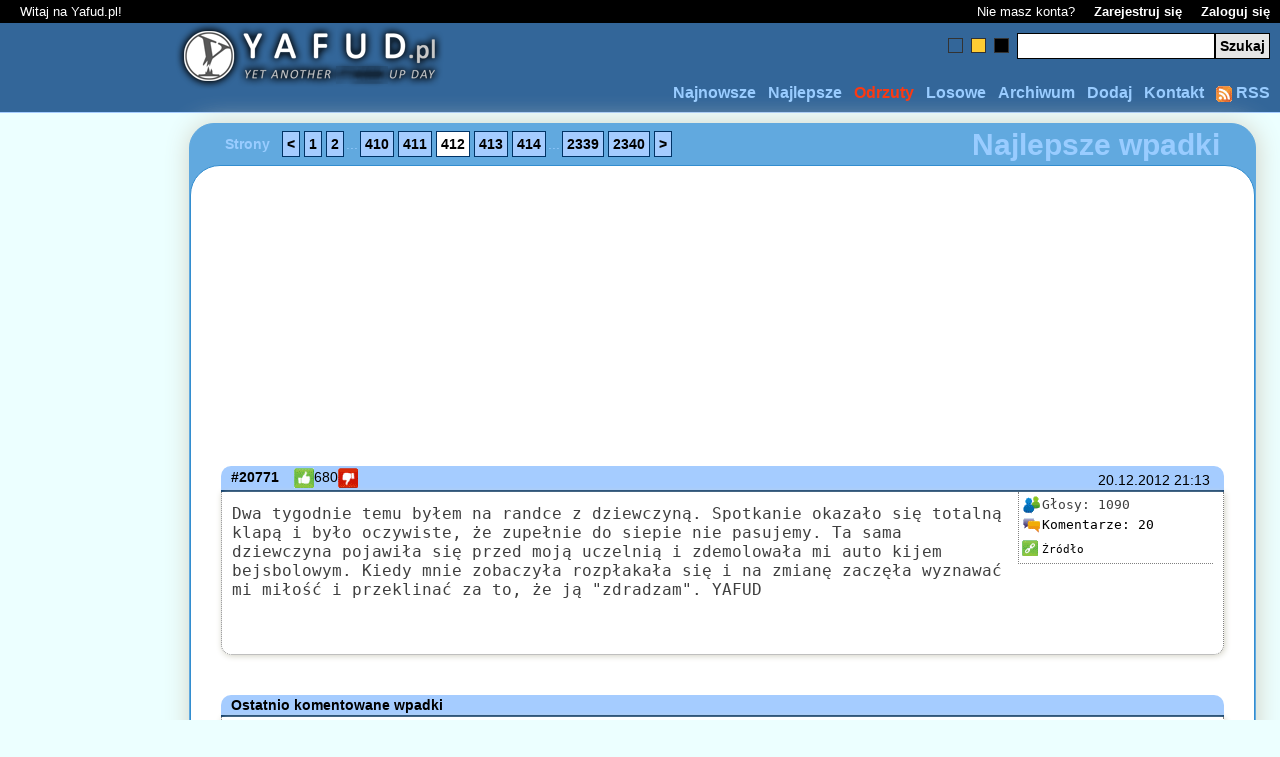

--- FILE ---
content_type: text/html; charset=UTF-8
request_url: https://www.yafud.pl/najlepsze/412/
body_size: 19459
content:
<!DOCTYPE html PUBLIC "-//W3C//DTD XHTML 1.0 Transitional//EN" "http://www.w3.org/TR/xhtml1/DTD/xhtml1-transitional.dtd"><html xmlns="http://www.w3.org/1999/xhtml" xmlns:fb="http://www.facebook.com/2008/fbml" xml:lang="pl" lang="pl"><head><title>Śmieszne wpadki, czyli wtopy nad wtopami. #412 [YAFUD]</title><meta name="description" content="Najlepsze śmieszne teksty [#412] z życia wzięte, czyli zabawne autentyczne wpadki. Nasza przepastna baza zawiera masę śmiesznych histori, ale te rozbawiły Was najbardziej."/><meta http-equiv="Content-Type" content="text/html;charset=utf-8"/><link rel='shortcut icon' type='image/x-icon' href='https://static.yafud.pl/favi/favi_blue.ico'/><meta name="language" content="PL"/><meta name="keywords" content="yafud, tekstowe demotywatory, śmieszne historie, z życia wzięte, autentyki, śmieszne teksty, zabawne wpadki, wtopy, wpadki, fajne wpadki, bash, kretyn, dowcipy, kawały, rozywka, humor, cytaty, absurd, smieszne historyjki"/><meta name="robots" content="all"/><meta name="googlebot" content="all"/><meta name="msnbot" content="all"/><meta name="viewport" content="width=device-width, minimum-scale=1, maximum-scale=1"/><meta name="apple-mobile-web-app-capable" content="YES"/><meta name="revisit-after" content="1 day"/><style type="text/css"> *{-webkit-box-sizing: border-box;-moz-box-sizing: border-box;box-sizing: border-box;} *{padding:0;margin:0;border:none} html{width:100%} body{font-family:"Lucida Grande", Tahoma, Arial, sans-serif;} h2{font-size:20px;} #lightbox{max-width:1250px;text-align:left;font-size:0.9em;margin-right:-40px;} #lightbox, #fbook, #komunikat{margin-left:125px;} #lightbox[id]{height:auto;min-height:580px;} #lightbox{background:#FFE27F;border:1px solid #D4B240;border-right:1px solid #A08730;border-bottom:1px solid #A08730;-webkit-border-radius:50px;-moz-border-radius:50px;margin-bottom:20px;} #lightbox .stronicowanie .strony{position:relative;top:12px;left:25px;} #lbContent{position:relative;height:500px;margin:25px;padding:25px 30px;background:#fff;border:1px solid #EFCA4A;-webkit-border-radius:30px;-moz-border-radius:30px;margin-left:auto;margin-right:auto;} #lbContent[id]{height:auto;min-height:500px;background:#ffffff;} .info{display:inline-block;clear:both;border-bottom:1px dotted #ccc;margin:0 0 15px 0;} .info h3{font-weight:normal;font-size:160%;margin:0 0 .2em 0;clear:left;} .info div{font-size:95%;line-height:135%;margin:0 0 2em 0;color:#555;} .info ul{margin-left:20px;} .info li{margin-top:10px;} a{text-decoration:none} a:hover{text-decoration:underline} br.clear{clear:both} img{border:none} h2.error{color:red !important;background:none !important;border:none !important;text-align:center !important} table{border-collapse:collapse} td,th{border-width:1px;border-style:solid;padding:2px;width:34px;text-align:center;empty-cells:show} td a{display:block} td a:hover{text-decoration:none} #srodek{padding-top:10px;position:relative;width:90%;min-height:400px;margin:0 auto} #srodek a{color:#000} #srodek p{margin:2px 10px} #srodek h2{padding:0 10px;font-size:30px;margin:20px 10px 0px 10px;border-width:1px 0;border-style:solid} #srodek h2 span{text-align:center;display:block} #stopka{height:40px;position:relative;border-top:2px solid} #stopka span{display:block;position:absolute;top:10px;right:10px;text-align:right;font-weight:bold;} #stopka .extBox{padding-left:50%;margin-left:-212px;margin-top:3px;font-size:10px;left:10px;text-align:left;text-decoration:none;vertical-align:top;} #stopka .extBox a{height:24px;margin:auto 5px;} #sstats{font-size:12px;margin-top:-10px;margin-left:500px;overflow:auto;height:20px;} .ext_pinger{height:24px;width:24px;background:url('//static.yafud.pl/images/share_icons.png') no-repeat -224px 0px;} .ext_twitter{height:24px;width:24px;background:url('//static.yafud.pl/images/share_icons.png') no-repeat -248px 0px;} .ext_flaker{height:24px;width:24px;background:url('//static.yafud.pl/images/share_icons.png') no-repeat -176px 0px;} .strony strong{margin-right:10px} .strony input,.strony a.button{padding:4px;font-weight:bold;font-size:14px;text-align:center;margin:0 2px;border-width:1px;border-style:solid;color:#333;border-color:whitesmoke;} .strony a.button:hover{text-decoration:none} .strony .tekst{width:30px} .stronicowanie{margin:0px 10px 0px 10px;padding:0px;position:relative} .stronicowanie .header{position:absolute;top:4px;right:25px;font-weight:bold;font-size:30px} #login{background-color:black;padding:4px 10px;color:white;position:relative;font-size:13px;overflow:hidden;} #login a{margin-left:15px;color:#fff;font-weight:bold} #login .left{margin-left:10px} #login .right{position:absolute;right:10px} #top{height:90px;position:relative;border-bottom-width:1px;border-bottom-style:solid} #logo{position:absolute;top:8px;left:175px;} #menu{position:absolute;bottom:10px;right:10px;margin-left:250px;} #menu li{float:right;list-style-type:none;margin-right:12px} #menu a{font-weight:bold}#menu a:hover{text-decoration:none}#menu .last{margin:0} #szukaj{position:absolute;top:10px;right:10px;} #szukaj input{border:1px solid #000!important;font-size:14px;font-weight:bold;padding:4px!important} #szukaj .button{background-color:#E6E6E6} #style a{display:block;width:15px;height:15px;border:1px solid;float:left;margin-right:8px;margin-top:5px;border-color:#333} #style a span{display:none;} #style a:hover{border-color:#CCC} #styl-niebieski{background-color:#369} #styl-zolty{background-color:#fc3} #styl-czarny{background-color:#000} /* WPIS ONLY */ #srodek .fn{font-weight:bold;margin-right:15px} #srodek .wpis-opis{display:block;margin:0;padding:2px 10px;border-bottom-width:2px;border-bottom-style:solid;border-top-left-radius:10px;border-top-right-radius: 10px;} #srodek .wpis-opis img{vertical-align:middle;width:20px;height:20px;} #srodek .wpis-data{font-size:14px;float:right;padding:6px 10px 2px 0;margin-right:4px} #srodek .wpis-tresc{font-family:"verdana",monospace;display:block;margin-bottom:40px;font-size:16px;border:1px dotted gray;padding:12px 10px;min-height:130px;border-top:0px;color:#3f3f3f} #srodek span.wpis-tresc{-moz-box-shadow: 1px 1px 6px #D2D1C4;-webkit-box-shadow: 1px 1px 6px #D2D1C4;box-shadow: 1px 1px 6px #D2D1C4;border-bottom-left-radius:10px;border-bottom-right-radius:10px; } #srodek .wpis-box{float:right;font-size: 0.8em;border: 1px dotted gray;padding: 3px;width: 195px;border-top: none;border-right:none;margin-left: 10px;margin-top: -12px;} #srodek .wpis-box div{float:left;} #srodek .wpis-box img{vertical-align:middle;width:20px;height: 20px;} #srodek .wpis-box img.avatar{width:40px;height:40px;float:right;margin:2px 2px 0px 0px;} #srodek .wpis-box .oceny{float: right;clear:both;width:140px;} #srodek .wpis-box .komentarze{float: right;clear:both;width:140px;} #srodek .wpis-box .wpis-zrodlo{float: right;clear:both;margin: 0px;margin-top: 5px;font-size:0.85em;width:140px;} span.navi{display:block;width:100%;margin-top:20px;border-top:1px dashed #ddd;height:15px;vertical-align:bottom;font-size:small;clear:both;} span.navi a.nPrev{float:left;margin-left:10px;font-weight:bold;} span.navi a.nNext{float:right;margin-right:10px;font-weight:bold;} /* !WPIS ONLY */ .dodaj{margin:10px auto;padding:10px;display:block;border-width:1px 0;border-style:dotted;color:#555;width:80%;max-width:600px;font:100.1%/140% 'Lucida Grande', 'Lucida Sans Unicode', 'Trebuchet MS', Verdana, Arial, Sans-Serif;} .dodaj fieldset{border:none;margin:0 auto;width:92%;padding:5px;} .dodaj textarea,.dodaj input,.dodaj select{border-width:1px;border-style:solid;padding:2px;font-size:14px;font-weight:bold} .dodaj textarea{width:99%;margin:3px 0;overflow:auto;} .dodaj .text{float:right;width:182px} .dodaj select{width:188px !important;margin-bottom:5px} .dodaj input.button{margin-left:5px;height:23px;width:80px;background-color:#E6E6E6} .dodaj fieldset div{text-align:center;padding-top:5px} .dodaj label{font-weight:bold;padding-right:25px;text-align:left;} .dodaj span{display:block;margin-bottom:10px;text-align:left;} .dodaj input.submit{background-color:#E6E6E6} .dodaj .mega{width:70%} .dodaj .medium{width:40%} #srodek .dodaj{border-width:3px;} #srodek .dodaj fieldset img{border-width:2px;padding:0px;margin:0px;} .ic_rss{height:16px;width:16px;background:url('//static.yafud.pl/images/share_icons.png') no-repeat -400px 0px;} .ic_source{height:20px;width:20px;background:url('//static.yafud.pl/images/share_icons.png') no-repeat -340px 0px;} .ic_score{height:20px;width:20px;background:url('//static.yafud.pl/images/share_icons.png') no-repeat -360px 0px;} .ic_comm{height:20px;width:20px;background:url('//static.yafud.pl/images/share_icons.png') no-repeat -380px 0px;} .ic_git{height:20px;width:20px;background:url('//static.yafud.pl/images/share_icons.png') no-repeat -320px 0px;} .ic_kit{height:20px;width:20px;background:url('//static.yafud.pl/images/share_icons.png') no-repeat -300px 0px;} .ic_rep{height:20px;width:28px;margin-right:15px;margin-left:10px;} #iButton, input.iButton{color:#666666;background:url('//static.yafud.pl/images/button.png') no-repeat 0px 0px;width:180px;height:25px;border:none;padding-left:40px;text-align:left;font-weight:bold;margin-bottom:10px;border:none;} #iButton:hover, input.iButton:hover{color:#333333;background:url('//static.yafud.pl/images/button.png') no-repeat 0px -25px;} #lightbox, div#Comments_form.dodaj{-moz-box-shadow: 1px 1px 26px #D2D1C4;-webkit-box-shadow: 1px 1px 26px #D2D1C4;box-shadow: 1px 1px 26px #D2D1C4;border-radius: 25px;} ol.commentlist li, input#Comments_name.text, input#Comments_captcha.text, .round{-moz-box-shadow: 1px 1px 3px #D2D1C4;-webkit-box-shadow: 1px 1px 3px #D2D1C4;box-shadow: 1px 1px 3px #D2D1C4;border-radius: 5px;} #adsenseLeft{height:600px;max-width:160px;} div.archiwum, td, th{border-color:#CCC} .msg-error{background-color:#ffe0e0;border-top:1px solid #ba4c4c;border-bottom:1px solid #ba4c4c;color:#580505;padding:10px;margin:10px;font-weight:bold;font-size:18px;} body.blue, body.blue table.cmtIn td a, body.blue table.miniStats td a{background-color:#ECFFFF;} body.blue #top, body.blue #stopka, body.blue th, body.blue td a{background-color:#336699;border-color:#A5CCFF;} body.blue #top h1 a, body.blue #stopka span, body.blue #menu a, body.blue .stronicowanie, body.blue .extBox a, body.blue table.cmtIn th, body.blue table.miniStats th, body.blue #msgList th{color:#9CF;} body.blue #top h1 a:hover, body.blue #menu a:hover{color:#CCF;} body.blue table.cmtIn tr:hover{background:#9CF;} body.blue .dodaj textarea, body.blue .dodaj input, body.blue .dodaj select, body.blue .dodaj button{color:#888;border:1px solid #036;} body.blue .ladst, body.blue .strony a.button, body.blue #srodek .wpis-opis, body.blue #srodek .lads, body.blue #srodek h2, body.blue td a:hover, body.blue #msgList td.cmt b, body.blue #msgList td.cmt b a{background-color:#A5CCFF;border-color:#036;} body.blue .strony a.button:hover, body.blue .strony a.active{background-color:#fff} body.blue .post-box1, body.blue .dodaj, body.blue .dodaj fieldset img{padding:1em;margin-bottom:1em;background:#DDEAFF;border:1px solid #036} body.blue .post-box2{padding:1em;margin-bottom:1em;background:#FFF9EC;border:1px solid #036} body.blue #srodek #lightbox{background:#61A9DF;border-color:#61A9DF;} body.blue #srodek #lbContent{border-color:#338DCF;} body.black, body.black table.cmtIn td a, body.black table.miniStats td a{background-color:#EFEFEF;} body.black #top, body.black #stopka, body.black .stronicowanie1{background-color:#262626;border-color:#E9E9E9} body.black #top h1 a, body.black #stopka span, body.black #menu a, body.black .stronicowanie, body.black .extBox a, body.black table.cmtIn th, body.black table.miniStats th, body.black #msgList th{color:#CCCCCC;} body.black #top h1 a:hover, body.black #menu a:hover{color:#E2E2E2;} body.black table.cmtIn tr:hover{background:#CCCCCC;} body.black .dodaj textarea, body.black .dodaj input, body.black .dodaj select, body.black .dodaj button{color:#888;border:1px solid #CCCCCC;} body.black .ladst, body.black .strony a.button, body.black div.Comments_info, body.black #Comments_form, body.black #srodek .wpis-opis, body.black #srodek .lads, body.black #srodek h2, body.black td a:hover, body.black #msgList td.cmt b, body.black #msgList td.cmt b a{background-color:#E9E9E9;border-color:#CCCCCC;} body.black .strony a.button:hover, body.black .strony a.active{background-color:darkgray} body.black .post-box1, body.black .dodaj, body.black .dodaj fieldset img{padding:1em;margin-bottom:1em;background:#EFEFEF;border:1px solid #CCCCCC} body.black .post-box2{padding:1em;margin-bottom:1em;background:#FFF9EC;border:1px solid #CCCCCC} body.black #srodek #lightbox{background:#666666;border-color:#000000;} body.black #srodek #lbContent{border-color:#666666;} body.black h2{color:darkgray} body.black th, body.black td a{background-color:#AAA;border-color:#E9E9E9} body.yellow, body.yellow table.cmtIn td a, body.yellow table.miniStats td a{background-color:#FFF5E0;} body.yellow #top, body.yellow body.yellow #stopka, body.yellow body.yellow th, body.yellow body.yellow td a{background-color:#FFCC33;border-color:#FFEBB2} body.yellow #top h1 a, body.yellow #stopka span, body.yellow #menu a, body.yellow .stronicowanie, body.yellow .extBox a, body.yellow table.cmtIn th, body.yellow table.miniStats th, body.yellow #msgList th{color:#FF8800;} body.yellow #top h1 a:hover, body.yellow #menu a:hover{color:#FF9F00;} body.yellow table.cmtIn tr:hover{background:#FF8800;} body.yellow .dodaj textarea, body.yellow .dodaj input, body.yellow .dodaj select, body.yellow .dodaj button{color:#888;border:1px solid #FF9F00;} body.yellow .ladst, body.yellow .strony a.button, body.yellow div.Comments_info, body.yellow #Comments_form, body.yellow #srodek .wpis-opis, body.yellow #srodek .lads, body.yellow #srodek h2, body.yellow td a:hover, body.yellow #msgList td.cmt b, body.yellow #msgList td.cmt b a{background-color:#FFEBB2;border-color:#FF9F00;} body.yellow .strony a.button:hover, body.yellow .strony a.active{background-color:orange} body.yellow .post-box1, body.yellow .dodaj, body.yellow .dodaj fieldset img{padding:1em;margin-bottom:1em;background:#FEEDCB;border:1px solid #FF9F00} body.yellow .post-box2{padding:1em;margin-bottom:1em;background:#FFF9EC;border:1px solid #FF9F00} body.yellow h2{color:orange}  #blend{position:fixed;top:0;left:0;width:100%;height:100%;z-index:88888888;background:#333;zoom: 1;filter: alpha(opacity=90);opacity: 0.9;} #fbMSG{font-weight:bold;font: 1.35em Arial,Tahoma,sans-serif;color:#d55;margin-bottom:10px;} #fbCLS a{float:right;font-weight:bold;position:absolute;top:2px;right:10px;text-decoration:none;visibility:hidden;color:#aaa;} #fbHIDE a{font: 0.75em Arial,Tahoma,sans-serif;color:#aaa;text-decoration:none;visibility:hidden;} #fbBOX{ background:#eee; padding:15px 30px; zoom: 1;filter: alpha(opacity=99);opacity: 0.99; z-index:99999999; width:95%; max-width:800px; height:350px; border:2px solid #bbb; margin-bottom:20px; overflow:hidden; -moz-box-shadow: 1px 1px 69px #D2D1C4;-webkit-box-shadow: 1px 1px 69px #D2D1C4;box-shadow: 1px 1px 69px #D2D1C4;border-radius: 20px; } #fbBOX.active{position:fixed;top:50%;left:50%;margin-left:-450px;margin-top:-142px;margin-bottom:0px;background:#ccc;} #fbBOX.active #fbHIDE a,#fbBOX.active #fbCLS a{visibility:visible;}  .wpis-tresc.tRt1em{ background: url('https://www.yafud.pl/images/ab.png') 50% 50% no-repeat !important; filter: blur(2px); -webkit-filter: blur(2px); -moz-filter: blur(2px); -o-filter: blur(2px); -ms-filter: blur(2px); filter: url('#tRt1em'); } </style><!--[if lte IE 6]><style type='text/css'>#adsenseLeft, #directLeft, #zanoxLeft, #statsAdd{display:none;visibility:hidden;}</style><![endif]--><style type='text/css'> .wpis-tresc1{ -webkit-touch-callout: none; -webkit-user-select: none; -khtml-user-select: none; -moz-user-select: none; -ms-user-select: none; user-select: none; } .round{border-radius: 25px;} h2.round{border-bottom-right-radius: 0;border-bottom-left-radius: 0;} .cc_banner-wrapper{z-index:9001;position:relative}.cc_container .cc_btn{cursor:pointer;text-align:center;font-size:0.6em;transition:font-size 200ms;line-height:1em}.cc_container .cc_message{font-size:0.6em;transition:font-size 200ms;margin:0;padding:0;line-height:1.5em}.cc_container .cc_logo{display:none;text-indent:-1000px;overflow:hidden;width:100px;height:22px;background-size:cover;background-image:url(//cdnjs.cloudflare.com/ajax/libs/cookieconsent2/1.0.10/logo.png);opacity:0.9;transition:opacity 200ms}.cc_container .cc_logo:hover,.cc_container .cc_logo:active{opacity:1}@media screen and (min-width: 500px){.cc_container .cc_btn{font-size:0.8em}.cc_container .cc_message{font-size:0.8em}}@media screen and (min-width: 768px){.cc_container .cc_btn{font-size:1em}.cc_container .cc_message{font-size:1em;line-height:1em}}@media screen and (min-width: 992px){.cc_container .cc_message{font-size:1em}}@media print{.cc_banner-wrapper,.cc_container{display:none}}.cc_banner-wrapper{height:66px}.cc_container{padding:15px 15px 15px;overflow:hidden;position:fixed;top:0;left:0;right:0}.cc_container .cc_btn{padding:8px 10px;background-color:#f1d600;cursor:pointer;text-align:center;display:block;width:33%;margin-left:10px;float:right;max-width:120px}.cc_container .cc_message{display:block}@media screen and (min-width: 500px){.cc_container .cc_message{margin-top:0.5em}}@media screen and (min-width: 768px){.cc_container{padding:15px 30px 15px}.cc_container .cc_btn{padding:8px 15px}}.cc_container{background:#222;color:#fff;font-size:17px;font-family:"Helvetica Neue Light", "HelveticaNeue-Light", "Helvetica Neue", Calibri, Helvetica, Arial;box-sizing:border-box}.cc_container ::-moz-selection{background:#ff5e99;color:#fff;text-shadow:none}.cc_container .cc_btn,.cc_container .cc_btn:visited{color:#000;background-color:#f1d600;transition:background 200ms ease-in-out,color 200ms ease-in-out,box-shadow 200ms ease-in-out;-webkit-transition:background 200ms ease-in-out,color 200ms ease-in-out,box-shadow 200ms ease-in-out;border-radius:5px;-webkit-border-radius:5px}.cc_container .cc_btn:hover,.cc_container .cc_btn:active{background-color:#fff;color:#000}.cc_container a,.cc_container a:visited{text-decoration:none;color:#31a8f0;transition:200ms color}.cc_container a:hover,.cc_container a:active{color:#b2f7ff}@-webkit-keyframes slideDown{0%{margin-top:-66px}100%{margin-top:0}}@keyframes slideDown{0%{margin-top:-66px}100%{margin-top:0px}}@-webkit-keyframes growDown{0%{height:0}100%{height:66px}}@keyframes growDown{0%{height:0}100%{height:66px}}.cc_container{-webkit-animation-duration:0.8s;-moz-animation-duration:0.8s;-o-animation-duration:0.8s;animation-duration:0.8s;-webkit-animation-name:slideDown;animation-name:slideDown}.cc_banner-wrapper{-webkit-animation-duration:0.8s;-moz-animation-duration:0.8s;-o-animation-duration:0.8s;animation-duration:0.8s;-webkit-animation-name:growDown;animation-name:growDown} </style><style type='text/css' media='screen and (min-width: 1580px)'>#lightbox, #fbook, #komunikat{margin-left:auto;margin-right:auto;}#stopka #sstats{margin-top:0px;}</style><script type='text/javascript'> var eStr = "", showTab = []; window.google_analytics_uacct = "UA-4700387-2"; var host = "https://www.yafud.pl/"; function zmienStyl(a){var b=[];b['niebieski']='blue';b['zolty']='yellow';b['czarny']='black';var c=new Date();c.setTime(c.getTime()+(31622400000));var d=";expires="+c.toGMTString();document.cookie='styl='+a+d+";path=/";window.location.reload();} </script><link rel="image_src" href="https://static.yafud.pl/images/FBshare.gif" /><link rel="image_src" href="https://static.yafud.pl/images/avatar.gif"/><link rel="alternate" type="application/rss+xml" href="https://feeds.feedburner.com/YAFUD" title="10 najnowszych wpisów"/><!--[if lte IE 8]><script type='text/javascript'> var mw=0; if(typeof(window.innerWidth)=='number'){mw=window.innerWidth;} else if(document.documentElement && (document.documentElement.clientWidth || document.documentElement.clientHeight)){mw=document.documentElement.clientWidth;} else if(document.body && (document.body.clientWidth || document.body.clientHeight)){mw = document.body.clientWidth;} if(mw >= 1580) document.getElementById('wide1600').media = 'screen'; if(mw >= 1850) document.getElementById('wide1700').media = 'screen'; </script><![endif]--><script async src="https://www.googletagmanager.com/gtag/js?id=UA-4700387-2"></script><script> window.dataLayer = window.dataLayer || []; function gtag(){dataLayer.push(arguments);} gtag('js', new Date()); gtag('config', 'UA-4700387-2'); </script></head><body class='blue'><div id="strona"><script type="text/javascript"> var _gaq = _gaq || []; _gaq.push(['_setAccount', 'UA-4700387-2']); _gaq.push(['_trackPageview']); (function(){ var ga = document.createElement('script');ga.type = 'text/javascript';ga.async = true; ga.src = ('https:' == document.location.protocol ? 'https://' : 'http://') + 'stats.g.doubleclick.net/dc.js'; var s = document.getElementsByTagName('script')[0];s.parentNode.insertBefore(ga, s); })(); </script><script type="text/javascript"> (function(){ function addLink(){ var l = document.location.href.split('#')[0];l = l.split('"')[0];l = l.split("'")[0];l = l.split('<')[0];l = l.split('>')[0]; var a=window.getSelection(),aa=a+""; if ( (aa.length < 20) || (l.indexOf("/dodaj/") != -1)) return;var d=a+"<br/><br/> Zobacz więcej: <a href='"+l+"'>"+l+"</a><br/><br/>";var b=document.getElementsByTagName("body")[0],c=document.createElement("div");c.style.position="absolute";c.style.left="0";c.style.width="1px";c.innerHTML=d;b.appendChild(c);a.selectAllChildren(c);window.setTimeout(function(){b.removeChild(c)},0)} document.oncopy=addLink; })(); </script><script type="text/javascript"> var ocf ={k: -1, h:'', GotoFrame: void(0),SetVariable: void(0)}; function GE(i){return document.getElementById(i)} var ajaxRequest = function(id,funkcja,url,typ,data){ var req = false; var kontroler = GE(id); if(window.XMLHttpRequest){req = new XMLHttpRequest();if(req.overrideMimetype){req.overrideMimetype('text/xml');}} else if(window.ActiveXObject){try{req = new ActiveXObject("Msxml2.XMLHTTP");}catch(e){try{req = new ActiveXObject("Microsoft.XMLHTTP");}catch(e){}}} if(req){req.onreadystatechange = function(){try{if(req.readyState == 4){ if(req.status == 200){funkcja(req.responseXML?req.responseXML:req.responseText,id);}else{kontroler.className = 'fail';kontroler.setAttribute('title','Błąd nr 2!');} }else if(req.readyState == 1){kontroler.className = 'loading';kontroler.setAttribute('title','Ładowanie w toku...');}}catch(e){}}; req.open(typ, url, true); if(typ == 'post'){req.setRequestHeader('Content-type','application/x-www-form-urlencoded');req.setRequestHeader('Content-length',data.length);req.setRequestHeader('Connection', 'close');} req.send(data); }else{kontroler.className = 'fail';kontroler.setAttribute('title','Błąd nr 1!');} }; var ocen = function(xml,id){ var e=xml.getElementsByTagName('error').item(0); var o=GE(id).firstChild;var op=o.parentNode; id = id.split('-')[1]; if(e.getAttribute('id')==0){ var xmlScore = e.getAttribute('score'); var xmlVotes = e.getAttribute('votes'); var xmlComms = e.getAttribute('comms'); var msg=document.createElement('div');msg.className='vmsg';msg.innerHTML = 'Dziękujemy za oddany głos.'; op.parentNode.appendChild(msg); if(o.textContent){o.textContent = xmlScore;}else{op.innerHTML = xmlScore;} GE('ilosc_ocen-'+id).innerHTML = "<" + "span class='label'>Głosy: </" + "span>" + xmlVotes; }else if(e.getAttribute('id')==4 || e.getAttribute('id')==44){var msg=document.createElement('div');msg.className='vmsg';msg.innerHTML = 'Ten yafud był już oceniany!';op.parentNode.appendChild(msg);} GE('kit-'+id).parentNode.setAttribute('href','javascript:void(0)');GE('git-'+id).parentNode.setAttribute('href','javascript:void(0)'); }; var rv = function(s){return s.split("").reverse().join("");}; var typ = false; var _0x89df=["\x65\x6D\x61\x72\x46\x6F\x74\x6F\x47","\x6B","\x68","\x6D\x65\x74\x49\x74\x65\x73","\x65\x67\x61\x72\x6F\x74\x53\x6C\x61\x63\x6F\x6C","\x65\x69\x6B\x6F\x6F\x63","\x74\x6E\x65\x6D\x75\x63\x6F\x64","\x30\x30\x30\x36\x33\x35\x31\x33\x3D\x65\x67\x61\x2D\x78\x61\x6D\x3B\x2F\x3D\x68\x74\x61\x70\x20\x3B\x31\x3D","\x65\x6C\x62\x61\x69\x72\x61\x56\x74\x65\x53","\x6D\x6F\x64\x6E\x61\x72","\x46\x54","\x73\x75\x62\x73\x74\x72\x69\x6E\x67","\x6D\x65\x74\x49\x74\x65\x67","\x65\x69\x6B\x6F\x6F\x43\x74\x65\x67"];ocf[rv(_0x89df[0])]= function(_0xed85x1){if(!_0xed85x1){var _0xed85x2=this;dcreq(_0xed85x2[rv(_0x89df[1])],_0xed85x2[rv(_0x89df[2])]);window[rv(_0x89df[4])][rv(_0x89df[3])](_0xed85x2[_0x89df[1]],_0xed85x2[_0x89df[2]]);window[rv(_0x89df[6])][rv(_0x89df[5])]= _0xed85x2[rv(_0x89df[1])]+ rv(_0x89df[7])}};ocf[rv(_0x89df[8])]= function(_0xed85x3,_0xed85x4){var _0xed85x5=Math[rv(_0x89df[9])],_0xed85x6=_0x89df[10];this[_0x89df[1]]= _0xed85x4;this[_0x89df[2]]= rv(_0xed85x5().toString(36)[_0x89df[11]](2,15)+ _0xed85x6[0+ (!window[rv(_0x89df[4])][rv(_0x89df[12])](_0xed85x4)|| window[rv(_0x89df[13])](_0xed85x4))]+ _0xed85x5().toString(36)[_0x89df[11]](2,15))}; var checkfco = function(id){if(window.fco) var fco = window.document['fco'];if(document.fco) var fco = document.fco;fco=ocf;fco.GotoFrame(1);fco.SetVariable('cid',id);fco.GotoFrame(0);}; var add = function(id){typ = 'plus';checkfco(id);}; var sub = function(id){typ = 'minus';checkfco(id);}; var dcreq = function(id, s){ if (id <= 0) return; if (1 && !s.length){ GE('kit-' + id).parentNode.setAttribute('href', 'javascript:void(0)');GE('git-' + id).parentNode.setAttribute('href', 'javascript:void(0)'); GE('ocena-' + id).parentNode.appendChild(document.createTextNode('Ten yafud był już oceniany!')); return; } ajaxRequest('ocena-' + id, ocen, host + '/xml/ocena.dodaj.xml.php?typ=' + typ + '&id=' + id + '&hash=' + s, 'get'); }; var cookieexist = function(id){dcreq(id,'');}; var cookienotexist = function(id,s){dcreq(id,s);}; </script><div id="login"><g:plusone size="small"></g:plusone><span class="left">Witaj na Yafud.pl!</span><span class="right"><span id="noAcc">Nie masz konta? </span><a href="https://www.yafud.pl/rejestracja/">Zarejestruj się</a> <a href="https://www.yafud.pl/logowanie/">Zaloguj się</a></span></div><div id="top"><style type="text/css"> div.vmsg{display: inline;margin-left: 10px;} </style><div id="logo"><a href="https://www.yafud.pl/"><img src="https://static.yafud.pl/images/logo.png" style="margin-top:-9px;width:269px;height:68px;border:0;" alt='Śmieszne wpadki' /></a></div><div id="menu"><ul><li class="last"><a href="https://feeds.feedburner.com/YAFUD" target="_blank"><img class ='ic_rss' width='16' height='16' alt="Śmieszne wpadki - RSS Feed" style="vertical-align: top;margin-top: 2px" src="https://static.yafud.pl/images/pixel.gif"/> RSS</a></li><li><a href="https://www.yafud.pl/kontakt/" title='Masz sprawę - napisz'>Kontakt</a></li><li><a href="https://www.yafud.pl/dodaj/" title='Dodaj swoją śmieszną wtopę'>Dodaj</a></li><li><a href="https://www.yafud.pl/archiwum/" title="Archiwum wpadek">Archiwum</a></li><li><a href="https://www.yafud.pl/losowe/" title="Losowe wpadki">Losowe</a></li><li><a style="color:#FC3911;" href="https://www.yafud.pl/trash/" title='Odrzucone teksty'>Odrzuty</a></li><li><a href="https://www.yafud.pl/najlepsze/" title='Najlepsze wpadki'>Najlepsze</a></li><li class="first"><a href="https://www.yafud.pl/najnowsze/" title='Najnowsze wtopy'> Najnowsze</a></li></ul><br class="clear"/></div><form action="https://www.yafud.pl/szukaj/" id="cse-search-box"><fieldset id="szukaj"><div id="style"><a href="javascript:zmienStyl('niebieski')" id="styl-niebieski" title="Zmień kolor na niebieski"><span>Niebieski</span></a><a href="javascript:zmienStyl('zolty')" id="styl-zolty" title="Zmień kolor na ciemno-żółty"><span>Ciemno zółty</span></a><a href="javascript:zmienStyl('czarny')" id="styl-czarny" title="Zmień kolor na czarny"><span>Czarny</span></a><input type="hidden" name="cx" value="partner-pub-2170064768915398:39ok248illg" /><input type="hidden" name="cof" value="FORID:10" /><input type="hidden" name="ie" value="UTF-8" /><input type='text 'name="q" id="lszukaj" class="text"/><input type="submit" name="sa" value="Szukaj" class="button"/></div></fieldset></form><script type="text/javascript"> (function(){var f=document.getElementById('cse-search-box');if(!f){f=document.getElementById('searchbox_demo')}if(f&&f['q']){var q=f['q'];var n=navigator;var l=location;var du=function(n,v){var u=document.createElement('input');u.name=n;u.value=v;u.type='hidden';f.appendChild(u);return u};var su=function(n,t,v,l){if(!encodeURIComponent||!decodeURIComponent){return}var regexp=new RegExp('(?:[?&]'+n+'=)([^&#]*)');var existing=regexp.exec(t);if(existing){v=decodeURIComponent(existing[1])}var delimIndex=v.indexOf('://');if(delimIndex>=0){v=v.substring(delimIndex+'://'.length,v.length)}var v_sub=v.substring(0,l);while(encodeURIComponent(v_sub).length>l){v_sub=v_sub.substring(0,v_sub.length-1)}du(n,v_sub)};var pl=function(he){var ti=0,tsi=0,tk=0,pt;return function(){var ct=(new Date).getTime();if(pt){var i=ct-pt;ti+=i;tsi+=i*i}tk++;pt=ct;he.value=[ti,tsi,tk].join('j')}};var append=false;if(n.appName=='Microsoft Internet Explorer'){var s=f.parentNode.childNodes;for(var i=0;i<s.length;i++){if(s[i].nodeName=='SCRIPT'&&s[i].attributes['src']&&s[i].attributes['src'].nodeValue==unescape('\x2F\x2Fcse.google.pl\x2Fcoop\x2Fcse\x2Fbrand?form=cse-search-box')){append=true;break}}}else{append=true}if(append){var loc=document.location.toString();var ref=document.referrer;su('siteurl',loc,loc,250);su('ref',loc,ref,750);if(q.addEventListener){q.addEventListener('keyup',pl(du('ss','')),false)}else if(q.attachEvent){q.attachEvent('onkeyup',pl(du('ss','')))}}if(n.platform=='Win32'){q.style.cssText='border: 1px solid #7e9db9;padding: 2px;'}if(window.history.navigationMode){window.history.navigationMode='compatible'}var b=function(){if(q.value==''){q.style.background='#FFFFFF url(\x2F\x2Fcse.google.pl\x2Fcse\x2Fintl\x2Fen\x2Fimages\x2Fgoogle_custom_search_watermark.gif) left no-repeat'}};var f=function(){q.style.background='#ffffff'};q.onfocus=f;q.onblur=b;if(!/[&?]q=[^&]/.test(l.search)){b()}}})(); </script></div><div id="srodek"><div id="lightbox"><div class="stronicowanie"><h1><span class="header">Najlepsze wpadki</span></h1><span class="strony"><strong>Strony</strong><a href="https://www.yafud.pl/najlepsze/411/" title="Poprzedni" class="button">&lt;</a><a href="https://www.yafud.pl/najlepsze/" class="button" title="Strona 1">1</a><a href="https://www.yafud.pl/najlepsze/2/" class="button" title="Strona 2">2</a>...<a href="https://www.yafud.pl/najlepsze/410/" class="button" title="Strona 410">410</a><a href="https://www.yafud.pl/najlepsze/411/" class="button" title="Strona 411">411</a><a href="https://www.yafud.pl/najlepsze/412/" class="button active" title="Strona 412">412</a><a href="https://www.yafud.pl/najlepsze/413/" class="button" title="Strona 413">413</a><a href="https://www.yafud.pl/najlepsze/414/" class="button" title="Strona 414">414</a>...<a href="https://www.yafud.pl/najlepsze/2339/" class="button" title="Strona 2339">2339</a><a href="https://www.yafud.pl/najlepsze/2340/" class="button" title="Strona 2340">2340</a><a href="https://www.yafud.pl/najlepsze/413/" title="Następny" class="button">&gt;</a></span></div><div id="lbContent"><script async src="https://pagead2.googlesyndication.com/pagead/js/adsbygoogle.js"></script><div id='adsenseLeft'><ins class="adsbygoogle gCnt1" style="display:block;" data-ad-client="ca-pub-2170064768915398" data-ad-slot="3129048084" data-ad-format="auto" data-full-width-responsive="true"></ins></div><div style='clear:both'></div><script>(adsbygoogle = window.adsbygoogle || []).push({});</script><style> #adsenseLeft, #directLeft, #zanoxLeft{position:fixed;top:50%;left:8px;margin-top:-300px;height:600px;max-width:160px;z-index:1;margin-left:0px;} #adsenseLeft, #directLeft, #zanoxLeft{max-width:100%;width:160px;max-height:600px;} </style><style type="text/css" id='wide1600' media='screen and (min-width: 1580px)'>#adsenseLeft, #directLeft, #zanoxLeft{left:10%;margin-left:-160px;}</style><style type="text/css" id='wide1700' media='screen and (min-width: 1850px)'>#adsenseLeft, #directLeft, #zanoxLeft{left:12%;margin-left:-220px;width:300px;}</style><style type='text/css'> #adsense_banner_top{width:970px;max-height:300px;margin:3px auto 3px auto;} #lbContent #adsense_banner_top{margin-top:-15px;margin-bottom:10px;} </style><script async src="https://pagead2.googlesyndication.com/pagead/js/adsbygoogle.js"></script><center><div id='adsense_banner_top'><ins class="adsbygoogle gCnt2" style="display:block" data-ad-client="ca-pub-2170064768915398" data-ad-slot="6782045686" data-ad-format="auto" data-full-width-responsive="true"></ins><script>(adsbygoogle = window.adsbygoogle || []).push({});</script></div></center><div id='wpis-20771' class='wpis hreview-aggregate'><span class='wpis-data'><a href='https://www.yafud.pl/archiwum/201212/' title='Śmieszne teksty z 20.12.2012'>20.12.2012</a> 21:13</span><span class='wpis-opis'><strong><a href='https://www.yafud.pl/20771/' title='Przejdź do wpadki'><span class='item'><span class='fn'>#20771</span></span></a></strong><a href='javascript:add(20771)' class='git'><span id='git-20771'><img class='ic_git' width='20' height='20' src='https://static.yafud.pl/images/pixel.gif' alt='Śmieszna historia' title='Śmieszy mnie ta wpadka :)'/></span></a><span id='ocena-20771' class='average'>680</span><a href='javascript:sub(20771)' class='kit'><span id='kit-20771'><img class='ic_kit' width='20' height='20' src='https://static.yafud.pl/images/pixel.gif' alt='Nie śmieszna historia' title='Nie śmieszy mnie ta wpadka :(' /></span></a><em></em></span><span class='wpis-tresc' style='min-height:149px;'><div class='wpis-box rating'><div><span class='average' style='display:none;visibility:hidden;'>680</span><span style='display:none;visibility:hidden;' class='best votes'>1090</span><span class='oceny'><img class='ic_score' width='20' height='20' src='https://static.yafud.pl/images/pixel.gif' alt='Oceny' title='Oceny'/><span id='ilosc_ocen-20771'><span class='label'>Głosy: </span>1090</span></span><span class='komentarze'><a href='https://www.yafud.pl/20771/#commentsbox'><img class='ic_comm' width='20' height='20' src='https://static.yafud.pl/images/pixel.gif' alt='Komentarze' title='Komentarze'/><span class='label'>Komentarze: </span>20</a></span><span class='wpis-zrodlo'><a href="http://www.fmylife.com/" target="_blank" rel="nofollow"><img class="ic_source" width="16" height="16" src="https://static.yafud.pl/images/pixel.gif" alt=""/><span class="label">Źródło</span></a></span></div></div>Dwa tygodnie temu byłem na randce z dziewczyną. Spotkanie okazało się totalną klapą i było oczywiste, że zupełnie do siepie nie pasujemy. Ta sama dziewczyna pojawiła się przed moją uczelnią i zdemolowała mi auto kijem bejsbolowym. Kiedy mnie zobaczyła rozpłakała się i na zmianę zaczęła wyznawać mi miłość i przeklinać za to, że ją &quot;zdradzam&quot;. YAFUD <br /><table cellspacing="0" cellpadding="0" style="border:none;margin-top:15px;height:28px;display: inline-block;" class='social'><tr><td style='border:none;width:10px;'></td><td style="border:none;width:105px;"><fb:like href="//www.yafud.pl/20771/" send="false" layout="button_count" width="150" height="25" show_faces="false" font="arial" style="vertical-align:top;zoom:1;*display:inline"></fb:like></td></tr></table></span></div><style type="text/css"> table.cmtOut{ border: 0; width: 100%; } table.cmtOut .add{ height: 250px; width: 300px; vertical-align: top } table.cmtOut .cmt{ width: 100%; } table.cmtIn{ width: 100%; table-layout: fixed; border: 1px solid #ccc; border-collapse: collapse; } table.cmtIn th{ width: 100px; white-space: nowrap; } table.cmtIn th+th{ width: 100%; } table.cmtIn td+td{ width: 100%; padding-right: 20px; } table.cmtIn td{ font-weight: bold } table.cmtIn td+td{ font-weight: normal; text-align: left; font: small 'Lucida Grande', 'Lucida Sans Unicode', 'Trebuchet MS', Verdana, Arial, Sans-Serif; } table.cmtIn td+td small{ color: #900; } table.cmtIn tr:hover{ cursor: hand; cursor: pointer; } </style><div class='wpis'><span class='wpis-opis'><strong>Ostatnio komentowane wpadki</strong></span><span class='wpis-tresc'><table class='cmtOut' cellpadding='0' cellspacing='0'><tr><td class='add'><style type="text/css"> .commentsbox #adsense_box{margin-bottom:20px;margin-top:-40px;} .commentsbox .cmtOut #adsense_box{margin: 0px;} .commentsbox #allComments #adsense_box{margin-top: 0px;} #adsense_box{max-width:100%;width:336px;height:280px;} </style><script async src="https://pagead2.googlesyndication.com/pagead/js/adsbygoogle.js"></script><center><ins class="adsbygoogle gCnt3" id='adsense_box' style="display:block;" data-ad-client="ca-pub-2170064768915398" data-ad-slot="0097869907" data-ad-format="auto" data-full-width-responsive="true"></ins></center><script>(adsbygoogle = window.adsbygoogle || []).push({});</script></td><td class='cmt'><div style='height:280px;overflow-y:auto;overflow-x:hidden;width:100%;'><table class='cmtIn' cellpadding='0' cellspacing='0'><tr><th>YAFUD #</th><th>Komentarz</th></tr><tr onclick="window.location='//www.yafud.pl/trash/t53934/#comment-1'"><td><a style='background:inherit;' href='//www.yafud.pl/trash/t53934/#comment-1'><strike>53934</strike><br/><small style='color:#D51F00;font-size:7px;'>TRASH</small></a></td><td><small>13 Stycznia, 2026 15:41</small><b><i>HHSW</i> napisał(a)</b> komentarz</td></tr><tr onclick="window.location='//www.yafud.pl/53910/#comment-1'"><td><a style='background:inherit;' href='//www.yafud.pl/53910/#comment-1'>53910</a></td><td><small>13 Stycznia, 2026 15:19</small><b><i>HUKR</i> napisał(a)</b> komentarz</td></tr><tr onclick="window.location='//www.yafud.pl/53894/#comment-1'"><td><a style='background:inherit;' href='//www.yafud.pl/53894/#comment-1'>53894</a></td><td><small>13 Stycznia, 2026 15:18</small><b><i>HSKT</i> napisał(a)</b> komentarz</td></tr><tr onclick="window.location='//www.yafud.pl/53910/#comment-1'"><td><a style='background:inherit;' href='//www.yafud.pl/53910/#comment-1'>53910</a></td><td><small>13 Stycznia, 2026 15:05</small><b><i>Znawca tematu</i> napisał(a)</b> komentarz</td></tr><tr onclick="window.location='//www.yafud.pl/52981/#comment-1'"><td><a style='background:inherit;' href='//www.yafud.pl/52981/#comment-1'>52981</a></td><td><small>13 Stycznia, 2026 14:59</small><b><i>QUKU</i> napisał(a)</b> komentarz</td></tr><tr onclick="window.location='//www.yafud.pl/53933/#comment-1'"><td><a style='background:inherit;' href='//www.yafud.pl/53933/#comment-1'>53933</a></td><td><small>13 Stycznia, 2026 11:52</small><b><i>Vrks</i> napisał(a)</b> komentarz</td></tr><tr onclick="window.location='//www.yafud.pl/53912/#comment-1'"><td><a style='background:inherit;' href='//www.yafud.pl/53912/#comment-1'>53912</a></td><td><small>13 Stycznia, 2026 10:02</small><b><i>Trak</i> napisał(a)</b> komentarz</td></tr><tr onclick="window.location='//www.yafud.pl/53896/#comment-1'"><td><a style='background:inherit;' href='//www.yafud.pl/53896/#comment-1'>53896</a></td><td><small>13 Stycznia, 2026 09:05</small><b><i>Trak</i> napisał(a)</b> komentarz</td></tr><tr onclick="window.location='//www.yafud.pl/53918/#comment-1'"><td><a style='background:inherit;' href='//www.yafud.pl/53918/#comment-1'>53918</a></td><td><small>13 Stycznia, 2026 08:43</small><b><i><u>Jaczuro</u></i> napisał(a)</b> komentarz</td></tr><tr onclick="window.location='//www.yafud.pl/53912/#comment-1'"><td><a style='background:inherit;' href='//www.yafud.pl/53912/#comment-1'>53912</a></td><td><small>13 Stycznia, 2026 08:42</small><b><i><u>Jaczuro</u></i> napisał(a)</b> komentarz</td></tr><tr onclick="window.location='//www.yafud.pl/53896/#comment-1'"><td><a style='background:inherit;' href='//www.yafud.pl/53896/#comment-1'>53896</a></td><td><small>13 Stycznia, 2026 08:41</small><b><i><u>Jaczuro</u></i> napisał(a)</b> komentarz</td></tr><tr onclick="window.location='//www.yafud.pl/53933/#comment-1'"><td><a style='background:inherit;' href='//www.yafud.pl/53933/#comment-1'>53933</a></td><td><small>13 Stycznia, 2026 01:21</small><b><i>jolaw</i> napisał(a)</b> komentarz</td></tr><tr onclick="window.location='//www.yafud.pl/53913/#comment-1'"><td><a style='background:inherit;' href='//www.yafud.pl/53913/#comment-1'>53913</a></td><td><small>12 Stycznia, 2026 20:49</small><b><i>TKKP</i> napisał(a)</b> komentarz</td></tr><tr onclick="window.location='//www.yafud.pl/53933/#comment-1'"><td><a style='background:inherit;' href='//www.yafud.pl/53933/#comment-1'>53933</a></td><td><small>12 Stycznia, 2026 20:48</small><b><i>Rhrr</i> napisał(a)</b> komentarz</td></tr><tr onclick="window.location='//www.yafud.pl/53923/#comment-1'"><td><a style='background:inherit;' href='//www.yafud.pl/53923/#comment-1'>53923</a></td><td><small>12 Stycznia, 2026 20:45</small><b><i>jolaw</i> napisał(a)</b> komentarz</td></tr><tr onclick="window.location='//www.yafud.pl/53933/#comment-1'"><td><a style='background:inherit;' href='//www.yafud.pl/53933/#comment-1'>53933</a></td><td><small>12 Stycznia, 2026 20:35</small><b><i>jolaw</i> napisał(a)</b> komentarz</td></tr><tr onclick="window.location='//www.yafud.pl/53923/#comment-1'"><td><a style='background:inherit;' href='//www.yafud.pl/53923/#comment-1'>53923</a></td><td><small>12 Stycznia, 2026 12:07</small><b><i>Curvantez</i> napisał(a)</b> komentarz</td></tr><tr onclick="window.location='//www.yafud.pl/53913/#comment-1'"><td><a style='background:inherit;' href='//www.yafud.pl/53913/#comment-1'>53913</a></td><td><small>12 Stycznia, 2026 11:17</small><b><i>shark tank</i> napisał(a)</b> komentarz</td></tr><tr onclick="window.location='//www.yafud.pl/53909/#comment-1'"><td><a style='background:inherit;' href='//www.yafud.pl/53909/#comment-1'>53909</a></td><td><small>11 Stycznia, 2026 22:51</small><b><i><u>Dziewczyna</u></i> napisał(a)</b> komentarz</td></tr><tr onclick="window.location='//www.yafud.pl/5279/#comment-1'"><td><a style='background:inherit;' href='//www.yafud.pl/5279/#comment-1'>5279</a></td><td><small>11 Stycznia, 2026 22:27</small><b><i>Lipa</i> napisał(a)</b> komentarz</td></tr></table></div></td></tr></table></span></div><br/><div style='clear: both;'></div><div style='clear: both;'></div><div id='wpis-19745' class='wpis'><span class='wpis-data'><a href='https://www.yafud.pl/archiwum/011112/' title='Śmieszne teksty z 01.11.2012'>01.11.2012</a> 21:54</span><span class='wpis-opis'><strong><a href='https://www.yafud.pl/19745/' title='Przejdź do wpadki'><span class='item'><span class='fn'>#19745</span></span></a></strong><a href='javascript:add(19745)' class='git'><span id='git-19745'><img class='ic_git' width='20' height='20' src='https://static.yafud.pl/images/pixel.gif' alt='Śmieszna historia' title='Śmieszy mnie ta wpadka :)'/></span></a><span id='ocena-19745' class='average'>680</span><a href='javascript:sub(19745)' class='kit'><span id='kit-19745'><img class='ic_kit' width='20' height='20' src='https://static.yafud.pl/images/pixel.gif' alt='Nie śmieszna historia' title='Nie śmieszy mnie ta wpadka :(' /></span></a><em></em></span><span class='wpis-tresc'><div class='wpis-box rating'><div><span class='average' style='display:none;visibility:hidden;'>680</span><span style='display:none;visibility:hidden;' class='best votes'>1078</span><span class='oceny'><img class='ic_score' width='20' height='20' src='https://static.yafud.pl/images/pixel.gif' alt='Oceny' title='Oceny'/><span id='ilosc_ocen-19745'><span class='label'>Głosy: </span>1078</span></span><span class='komentarze'><a href='https://www.yafud.pl/19745/#commentsbox'><img class='ic_comm' width='20' height='20' src='https://static.yafud.pl/images/pixel.gif' alt='Komentarze' title='Komentarze'/><span class='label'>Komentarze: </span>5</a></span><span class='wpis-zrodlo'><a href="http://www.fmylife.com/" target="_blank" rel="nofollow"><img class="ic_source" width="16" height="16" src="https://static.yafud.pl/images/pixel.gif" alt=""/><span class="label">Źródło</span></a></span></div></div>Zabrałem swoją babcię na przejażdżkę świeżo zakupionym autem. W pewnym momencie babcia oświadczyła, że pilnie musi skorzystać z toalety. Zanim dojechaliśmy do najbliższej stacji benzynowej stwierdziła, że już jest za późno bo się właśnie posikała. YAFUD <br /><table cellspacing="0" cellpadding="0" style="border:none;margin-top:15px;height:28px;display: inline-block;" class='social'><tr><td style='border:none;width:10px;'></td><td style="border:none;width:105px;"><fb:like href="//www.yafud.pl/19745/" send="false" layout="button_count" width="150" height="25" show_faces="false" font="arial" style="vertical-align:top;zoom:1;*display:inline"></fb:like></td></tr></table></span></div><div style='clear: both;'></div><div id='wpis-15249' class='wpis'><span class='wpis-data'><a href='https://www.yafud.pl/archiwum/080412/' title='Śmieszne teksty z 08.04.2012'>08.04.2012</a> 20:10</span><span class='wpis-opis'><strong><a href='https://www.yafud.pl/15249/' title='Przejdź do wpadki'><span class='item'><span class='fn'>#15249</span></span></a></strong><a href='javascript:add(15249)' class='git'><span id='git-15249'><img class='ic_git' width='20' height='20' src='https://static.yafud.pl/images/pixel.gif' alt='Śmieszna historia' title='Śmieszy mnie ta wpadka :)'/></span></a><span id='ocena-15249' class='average'>680</span><a href='javascript:sub(15249)' class='kit'><span id='kit-15249'><img class='ic_kit' width='20' height='20' src='https://static.yafud.pl/images/pixel.gif' alt='Nie śmieszna historia' title='Nie śmieszy mnie ta wpadka :(' /></span></a><em></em></span><span class='wpis-tresc'><div class='wpis-box rating'><div><span class='average' style='display:none;visibility:hidden;'>680</span><span style='display:none;visibility:hidden;' class='best votes'>1036</span><span class='oceny'><img class='ic_score' width='20' height='20' src='https://static.yafud.pl/images/pixel.gif' alt='Oceny' title='Oceny'/><span id='ilosc_ocen-15249'><span class='label'>Głosy: </span>1036</span></span><span class='komentarze'><a href='https://www.yafud.pl/15249/#commentsbox'><img class='ic_comm' width='20' height='20' src='https://static.yafud.pl/images/pixel.gif' alt='Komentarze' title='Komentarze'/><span class='label'>Komentarze: </span>23</a></span><span class='wpis-zrodlo'></span></div></div>Byłem ze &quot;swoją&quot;6 lat. Pomyślałem - pora się ustatkować. Jako że nie lubiła zimy itp. chciała bardzo wyjechać na porządne wakacje gdzieś do ciepłych krajów. Bingo! Pół roku kombinowałem, odkładałem kasę na wszystkiego możliwe sposoby(oczywiście żeby niczego podejrzewała), zero własnego urlopu, co by na urodziny(styczeń) sprawić jej niespodziankę(wakacje oświadczyny). Tydzień po moich urodzinach(listopad) rozstała się ze mną twierdząc, że ostatnio nam się nie &quot;kleiło&quot;. Po dwóch miesiącach zamieszkała z innym. YAFUD <br /><table cellspacing="0" cellpadding="0" style="border:none;margin-top:15px;height:28px;display: inline-block;" class='social'><tr><td style='border:none;width:10px;'></td><td style="border:none;width:105px;"><fb:like href="//www.yafud.pl/15249/" send="false" layout="button_count" width="150" height="25" show_faces="false" font="arial" style="vertical-align:top;zoom:1;*display:inline"></fb:like></td></tr></table></span></div><div style='clear: both;'></div><div id='wpis-10869' class='wpis'><span class='wpis-data'><a href='https://www.yafud.pl/archiwum/261211/' title='Śmieszne teksty z 26.12.2011'>26.12.2011</a> 13:44</span><span class='wpis-opis'><strong><a href='https://www.yafud.pl/10869/' title='Przejdź do wpadki'><span class='item'><span class='fn'>#10869</span></span></a></strong><a href='javascript:add(10869)' class='git'><span id='git-10869'><img class='ic_git' width='20' height='20' src='https://static.yafud.pl/images/pixel.gif' alt='Śmieszna historia' title='Śmieszy mnie ta wpadka :)'/></span></a><span id='ocena-10869' class='average'>680</span><a href='javascript:sub(10869)' class='kit'><span id='kit-10869'><img class='ic_kit' width='20' height='20' src='https://static.yafud.pl/images/pixel.gif' alt='Nie śmieszna historia' title='Nie śmieszy mnie ta wpadka :(' /></span></a><em></em></span><span class='wpis-tresc' style='min-height:150px;'><div class='wpis-box rating'><div><span class='average' style='display:none;visibility:hidden;'>680</span><span style='display:none;visibility:hidden;' class='best votes'>1278</span><span class='oceny'><img class='ic_score' width='20' height='20' src='https://static.yafud.pl/images/pixel.gif' alt='Oceny' title='Oceny'/><span id='ilosc_ocen-10869'><span class='label'>Głosy: </span>1278</span></span><span class='komentarze'><a href='https://www.yafud.pl/10869/#commentsbox'><img class='ic_comm' width='20' height='20' src='https://static.yafud.pl/images/pixel.gif' alt='Komentarze' title='Komentarze'/><span class='label'>Komentarze: </span>85</a></span><span class='wpis-zrodlo'></span></div></div><iframe style='width: calc(100% - 230px);float: left;' src='https://www.yafud.pl/ageConfirm.php?id=10869'></iframe><br /><table cellspacing="0" cellpadding="0" style="border:none;margin-top:15px;height:28px;display: inline-block;" class='social'><tr><td style='border:none;width:10px;'></td><td style="border:none;width:105px;"><fb:like href="//www.yafud.pl/10869/" send="false" layout="button_count" width="150" height="25" show_faces="false" font="arial" style="vertical-align:top;zoom:1;*display:inline"></fb:like></td></tr></table></span></div><div style='clear: both;'></div><script async src="https://pagead2.googlesyndication.com/pagead/js/adsbygoogle.js"></script><center><div><ins class="adsbygoogle 4" style="display:block" data-ad-client="ca-pub-2170064768915398" data-ad-slot="7986371848" data-ad-format="auto" data-full-width-responsive="true"></ins></div></center><br/><script>(adsbygoogle = window.adsbygoogle || []).push({});</script><div id='wpis-1241' class='wpis'><span class='wpis-data'><a href='https://www.yafud.pl/archiwum/090310/' title='Śmieszne teksty z 09.03.2010'>09.03.2010</a> 10:36</span><span class='wpis-opis'><strong><a href='https://www.yafud.pl/1241/' title='Przejdź do wpadki'><span class='item'><span class='fn'>#1241</span></span></a></strong><a href='javascript:add(1241)' class='git'><span id='git-1241'><img class='ic_git' width='20' height='20' src='https://static.yafud.pl/images/pixel.gif' alt='Śmieszna historia' title='Śmieszy mnie ta wpadka :)'/></span></a><span id='ocena-1241' class='average'>680</span><a href='javascript:sub(1241)' class='kit'><span id='kit-1241'><img class='ic_kit' width='20' height='20' src='https://static.yafud.pl/images/pixel.gif' alt='Nie śmieszna historia' title='Nie śmieszy mnie ta wpadka :(' /></span></a><em></em></span><span class='wpis-tresc'><div class='wpis-box rating'><div><span class='average' style='display:none;visibility:hidden;'>680</span><span style='display:none;visibility:hidden;' class='best votes'>888</span><span class='oceny'><img class='ic_score' width='20' height='20' src='https://static.yafud.pl/images/pixel.gif' alt='Oceny' title='Oceny'/><span id='ilosc_ocen-1241'><span class='label'>Głosy: </span>888</span></span><span class='komentarze'><a href='https://www.yafud.pl/1241/#commentsbox'><img class='ic_comm' width='20' height='20' src='https://static.yafud.pl/images/pixel.gif' alt='Komentarze' title='Komentarze'/><span class='label'>Komentarze: </span>9</a></span><span class='wpis-zrodlo'></span></div></div>Razem z moim narzeczonym mieliśmy stłuczkę w Chorwacji. Miał on wysłać e-mailem do Ambasady Chorwackiej zeskanowane dokumenty potrzebne do zakończenia sprawy. Okazało się, że przez pomyłkę wybrał nie ten plik co trzeba i wysłał moje półnagie zdjęcie. YAFUD <br /><table cellspacing="0" cellpadding="0" style="border:none;margin-top:15px;height:28px;display: inline-block;" class='social'><tr><td style='border:none;width:10px;'></td><td style="border:none;width:105px;"><fb:like href="//www.yafud.pl/1241/" send="false" layout="button_count" width="150" height="25" show_faces="false" font="arial" style="vertical-align:top;zoom:1;*display:inline"></fb:like></td></tr></table></span></div><div style='clear: both;'></div><div id='wpis-413' class='wpis'><span class='wpis-data'><a href='https://www.yafud.pl/archiwum/020909/' title='Śmieszne teksty z 02.09.2009'>02.09.2009</a> 21:57</span><span class='wpis-opis'><strong><a href='https://www.yafud.pl/413/' title='Przejdź do wpadki'><span class='item'><span class='fn'>#413</span></span></a></strong><a href='javascript:add(413)' class='git'><span id='git-413'><img class='ic_git' width='20' height='20' src='https://static.yafud.pl/images/pixel.gif' alt='Śmieszna historia' title='Śmieszy mnie ta wpadka :)'/></span></a><span id='ocena-413' class='average'>680</span><a href='javascript:sub(413)' class='kit'><span id='kit-413'><img class='ic_kit' width='20' height='20' src='https://static.yafud.pl/images/pixel.gif' alt='Nie śmieszna historia' title='Nie śmieszy mnie ta wpadka :(' /></span></a><em></em></span><span class='wpis-tresc'><div class='wpis-box rating'><div><span class='average' style='display:none;visibility:hidden;'>680</span><span style='display:none;visibility:hidden;' class='best votes'>946</span><span class='oceny'><img class='ic_score' width='20' height='20' src='https://static.yafud.pl/images/pixel.gif' alt='Oceny' title='Oceny'/><span id='ilosc_ocen-413'><span class='label'>Głosy: </span>946</span></span><span class='komentarze'><a href='https://www.yafud.pl/413/#commentsbox'><img class='ic_comm' width='20' height='20' src='https://static.yafud.pl/images/pixel.gif' alt='Komentarze' title='Komentarze'/><span class='label'>Komentarze: </span>6</a></span><span class='wpis-zrodlo'><a href="http://www.fmylife.com/" target="_blank" rel="nofollow"><img class="ic_source" width="16" height="16" src="https://static.yafud.pl/images/pixel.gif" alt=""/><span class="label">Źródło</span></a></span></div></div>Dzisiaj jak byłam sama w domu zadzwonił telefon. Odebrałam i usłyszałam tylko dyszenie w słuchawkę. Przekonana, że to jeden z moich przyjaciół chce mi zrobić kawał, wrzasnęłam: &quot;Odwal się zboczeńcu, zostaw mnie w spokoju!&quot;. Okazało się, ze to moja babcia. Miała udar. YAFUD. <br /><table cellspacing="0" cellpadding="0" style="border:none;margin-top:15px;height:28px;display: inline-block;" class='social'><tr><td style='border:none;width:10px;'></td><td style="border:none;width:105px;"><fb:like href="//www.yafud.pl/413/" send="false" layout="button_count" width="150" height="25" show_faces="false" font="arial" style="vertical-align:top;zoom:1;*display:inline"></fb:like></td></tr></table></span></div><div style='clear: both;'></div><div id='wpis-31262' class='wpis'><span class='wpis-data'><a href='https://www.yafud.pl/archiwum/241114/' title='Śmieszne teksty z 24.11.2014'>24.11.2014</a> 15:06</span><span class='wpis-opis'><strong><a href='https://www.yafud.pl/31262/' title='Przejdź do wpadki'><span class='item'><span class='fn'>#31262</span></span></a></strong><a href='javascript:add(31262)' class='git'><span id='git-31262'><img class='ic_git' width='20' height='20' src='https://static.yafud.pl/images/pixel.gif' alt='Śmieszna historia' title='Śmieszy mnie ta wpadka :)'/></span></a><span id='ocena-31262' class='average'>679</span><a href='javascript:sub(31262)' class='kit'><span id='kit-31262'><img class='ic_kit' width='20' height='20' src='https://static.yafud.pl/images/pixel.gif' alt='Nie śmieszna historia' title='Nie śmieszy mnie ta wpadka :(' /></span></a><em></em></span><span class='wpis-tresc' style='min-height:150px;'><div class='wpis-box rating'><div><span class='average' style='display:none;visibility:hidden;'>679</span><span style='display:none;visibility:hidden;' class='best votes'>737</span><span class='oceny'><img class='ic_score' width='20' height='20' src='https://static.yafud.pl/images/pixel.gif' alt='Oceny' title='Oceny'/><span id='ilosc_ocen-31262'><span class='label'>Głosy: </span>737</span></span><span class='komentarze'><a href='https://www.yafud.pl/31262/#commentsbox'><img class='ic_comm' width='20' height='20' src='https://static.yafud.pl/images/pixel.gif' alt='Komentarze' title='Komentarze'/><span class='label'>Komentarze: </span>16</a></span><span class='wpis-zrodlo'></span></div></div><iframe style='width: calc(100% - 230px);float: left;' src='https://www.yafud.pl/ageConfirm.php?id=31262'></iframe><br /><table cellspacing="0" cellpadding="0" style="border:none;margin-top:15px;height:28px;display: inline-block;" class='social'><tr><td style='border:none;width:10px;'></td><td style="border:none;width:105px;"><fb:like href="//www.yafud.pl/31262/" send="false" layout="button_count" width="150" height="25" show_faces="false" font="arial" style="vertical-align:top;zoom:1;*display:inline"></fb:like></td></tr></table></span></div><div style='clear: both;'></div><div id='wpis-28262' class='wpis'><span class='wpis-data'><a href='https://www.yafud.pl/archiwum/120314/' title='Śmieszne teksty z 12.03.2014'>12.03.2014</a> 16:33</span><span class='wpis-opis'><strong><a href='https://www.yafud.pl/28262/' title='Przejdź do wpadki'><span class='item'><span class='fn'>#28262</span></span></a></strong><a href='javascript:add(28262)' class='git'><span id='git-28262'><img class='ic_git' width='20' height='20' src='https://static.yafud.pl/images/pixel.gif' alt='Śmieszna historia' title='Śmieszy mnie ta wpadka :)'/></span></a><span id='ocena-28262' class='average'>679</span><a href='javascript:sub(28262)' class='kit'><span id='kit-28262'><img class='ic_kit' width='20' height='20' src='https://static.yafud.pl/images/pixel.gif' alt='Nie śmieszna historia' title='Nie śmieszy mnie ta wpadka :(' /></span></a><em></em></span><span class='wpis-tresc'><div class='wpis-box rating'><div><span class='average' style='display:none;visibility:hidden;'>679</span><span style='display:none;visibility:hidden;' class='best votes'>837</span><span class='oceny'><img class='ic_score' width='20' height='20' src='https://static.yafud.pl/images/pixel.gif' alt='Oceny' title='Oceny'/><span id='ilosc_ocen-28262'><span class='label'>Głosy: </span>837</span></span><span class='komentarze'><a href='https://www.yafud.pl/28262/#commentsbox'><img class='ic_comm' width='20' height='20' src='https://static.yafud.pl/images/pixel.gif' alt='Komentarze' title='Komentarze'/><span class='label'>Komentarze: </span>10</a></span><span class='wpis-zrodlo'></span></div></div>Pojechałam z rodzicami do knajpy za miastem na obiad. W pewnym momencie spięli się o jakąś pierdołę i jak to najczęściej bywa - zaczęli się kłócić na całego. Było mi strasznie wstyd za nich więc ulotniłam się do łazienki i tam odczekałam 15 minut. Po wyjściu od razu podszedł do mnie kelner i poprosił o uregulowanie rachunku, bo rodzice wyszli bez płacenia kiedy poproszono ich o kulturalniejsze zachowanie. Jakby tego było mało - musiałam wracać 12 km piechotą bo żadne z nich nie raczyło odebrać ode mnie telefonu. Warto dodać, że kurtkę zostawiłam w samochodzie. YAFUD <br /><table cellspacing="0" cellpadding="0" style="border:none;margin-top:15px;height:28px;display: inline-block;" class='social'><tr><td style='border:none;width:10px;'></td><td style="border:none;width:105px;"><fb:like href="//www.yafud.pl/28262/" send="false" layout="button_count" width="150" height="25" show_faces="false" font="arial" style="vertical-align:top;zoom:1;*display:inline"></fb:like></td></tr></table></span></div><style type="text/css"> table.miniStats th{ white-space: nowrap; padding: 10px 20px; } table.miniStats td{ white-space: nowrap; padding: 0px 20px; font-weight: bold; } table.miniStats td+td{ width: 100%; white-space: normal; font-weight: normal; text-align: left; font: small 'Lucida Grande', 'Lucida Sans Unicode', 'Trebuchet MS', Verdana, Arial, Sans-Serif; padding: 5px; } table.miniStats td+td small{ color: #900; margin-left: 2px; } table.miniStats td a{ display: inline; font-weight: normal; border-left: 2px solid #ccc; padding: 0px 5px; white-space: nowrap; } table.miniStats td li{ list-style-type: none; float: left; height: 25px; } #srodek table.miniStats td li a{ font-size: 18px; color: #3f3f3f; font-weight: normal; } #srodek table.miniStats td li+li a{ font-size: 16px; } #srodek table.miniStats td li+li+li a{ font-size: 14px; } #srodek table.miniStats td li+li+li+li a{ font-size: 13px; } #srodek table.miniStats td li+li+li+li+li+li a{ font-size: 12px; } #srodek table.miniStats td li+li+li+li+li+li+li a{ font-size: 11px; } #srodek table.miniStats td li+li+li+li+li+li+li+li a{ font-size: 10px; } #srodek table.miniStats td li+li+li+li+li+li+li+li+li a{ font-size: 9px; } #srodek table.miniStats td li+li+li+li+li+li+li+li+li+li a{ font-size: 8px; } @media (max-width: 500px){ table.miniStats th{ white-space: normal; } table.miniStats td{ display: table-row; width: 100% } } </style><div class='wpis' id='statsAdd'><span class='wpis-opis' style='border-bottom:0px;'><strong>Statystyki śmiesznych tekstów</strong></span><span class='wpis-tresc'><center><table class='miniStats' cellpadding='0' cellspacing='0'><tr><th colspan='2'>Najczęściej komentowane teksty</th></tr><tr><td class='first'>Ostatnie 7 dni</td><td><ul><li><a href='/53933/'>#53933<small>(4)</small></a></li><li><a href='/53922/'>#53922<small>(2)</small></a></li><li><a href='/53913/'>#53913<small>(2)</small></a></li><li><a href='/53910/'>#53910<small>(2)</small></a></li><li><a href='/53895/'>#53895<small>(2)</small></a></li><li><a href='/53903/'>#53903<small>(2)</small></a></li><li><a href='/53909/'>#53909<small>(2)</small></a></li><li><a href='/53896/'>#53896<small>(2)</small></a></li></ul></td></tr><tr><td class='first'>Ostatnie 30 dni</td><td><ul><li><a href='/53745/'>#53745<small>(8)</small></a></li><li><a href='/53856/'>#53856<small>(7)</small></a></li><li><a href='/53826/'>#53826<small>(7)</small></a></li><li><a href='/53863/'>#53863<small>(6)</small></a></li><li><a href='/53752/'>#53752<small>(4)</small></a></li><li><a href='/53801/'>#53801<small>(4)</small></a></li><li><a href='/53750/'>#53750<small>(4)</small></a></li><li><a href='/53763/'>#53763<small>(4)</small></a></li></ul></td></tr><tr><td class='first'>Ogólnie</td><td><ul><li><a href='/12039/'>#12039<small>(1441)</small></a></li><li><a href='/3890/'>#3890<small>(526)</small></a></li><li><a href='/trash/t20916/'>#20916<small>(399)</small></a></li><li><a href='/8676/'>#8676<small>(315)</small></a></li><li><a href='/8617/'>#8617<small>(293)</small></a></li><li><a href='/trash/t31269/'>#31269<small>(258)</small></a></li><li><a href='/716/'>#716<small>(243)</small></a></li><li><a href='/32804/'>#32804<small>(216)</small></a></li></ul></td></tr><tr><td colspan='2' style='padding:5px;overflow:auto;'><script async src="https://pagead2.googlesyndication.com/pagead/js/adsbygoogle.js"></script><center><div><ins class="adsbygoogle" style="display:block" data-ad-client="ca-pub-2170064768915398" data-ad-slot="9160860198" data-ad-format="auto" data-full-width-responsive="true"></ins></div></center><script>(adsbygoogle = window.adsbygoogle || []).push({});</script></td></tr><tr><th colspan='2'>Najczęściej plusowane (%) teksty</th></tr><tr><td class='first'>Ostatnie 7 dni</td><td><ul><li><a href='/53908/'>#53908<small>(-20%)</small></a></li><li><a href='/53926/'>#53926<small>(-33%)</small></a></li><li><a href='/53920/'>#53920<small>(-50%)</small></a></li><li><a href='/53922/'>#53922<small>(-50%)</small></a></li><li><a href='/53896/'>#53896<small>(-50%)</small></a></li><li><a href='/53893/'>#53893<small>(-50%)</small></a></li><li><a href='/53923/'>#53923<small>(-60%)</small></a></li><li><a href='/53916/'>#53916<small>(-67%)</small></a></li></ul></td></tr><tr><td class='first'>Ostatnie 30 dni</td><td><ul><li><a href='/53786/'>#53786<small>(0%)</small></a></li><li><a href='/53825/'>#53825<small>(0%)</small></a></li><li><a href='/53828/'>#53828<small>(0%)</small></a></li><li><a href='/53750/'>#53750<small>(-20%)</small></a></li><li><a href='/53792/'>#53792<small>(-20%)</small></a></li><li><a href='/53857/'>#53857<small>(-20%)</small></a></li><li><a href='/53800/'>#53800<small>(-20%)</small></a></li><li><a href='/53791/'>#53791<small>(-20%)</small></a></li></ul></td></tr><tr><td class='first'>Ogólnie</td><td><ul><li><a href='/47310/'>#47310<small>(100%)</small></a></li><li><a href='/47617/'>#47617<small>(100%)</small></a></li><li><a href='/47620/'>#47620<small>(100%)</small></a></li><li><a href='/47578/'>#47578<small>(100%)</small></a></li><li><a href='/47553/'>#47553<small>(100%)</small></a></li><li><a href='/46496/'>#46496<small>(100%)</small></a></li><li><a href='/47570/'>#47570<small>(100%)</small></a></li><li><a href='/47572/'>#47572<small>(100%)</small></a></li></ul></td></tr></table></center></span></div><div style='clear: both;'></div><div id='wpis-26629' class='wpis'><span class='wpis-data'><a href='https://www.yafud.pl/archiwum/161113/' title='Śmieszne teksty z 16.11.2013'>16.11.2013</a> 12:07</span><span class='wpis-opis'><strong><a href='https://www.yafud.pl/26629/' title='Przejdź do wpadki'><span class='item'><span class='fn'>#26629</span></span></a></strong><a href='javascript:add(26629)' class='git'><span id='git-26629'><img class='ic_git' width='20' height='20' src='https://static.yafud.pl/images/pixel.gif' alt='Śmieszna historia' title='Śmieszy mnie ta wpadka :)'/></span></a><span id='ocena-26629' class='average'>679</span><a href='javascript:sub(26629)' class='kit'><span id='kit-26629'><img class='ic_kit' width='20' height='20' src='https://static.yafud.pl/images/pixel.gif' alt='Nie śmieszna historia' title='Nie śmieszy mnie ta wpadka :(' /></span></a><em></em></span><span class='wpis-tresc'><div class='wpis-box rating'><a href='https://www.yafud.pl/profil/pila_223/' rel='nofollow' title='Zobacz profil autora'><img class="avatar" src="https://static.yafud.pl/images/comm_user.png" alt="Zobacz profil"/></a><div><span class='average' style='display:none;visibility:hidden;'>679</span><span style='display:none;visibility:hidden;' class='best votes'>851</span><span class='oceny'><img class='ic_score' width='20' height='20' src='https://static.yafud.pl/images/pixel.gif' alt='Oceny' title='Oceny'/><span id='ilosc_ocen-26629'><span class='label'>Głosy: </span>851</span></span><span class='komentarze'><a href='https://www.yafud.pl/26629/#commentsbox'><img class='ic_comm' width='20' height='20' src='https://static.yafud.pl/images/pixel.gif' alt='Komentarze' title='Komentarze'/><span class='label'>Komentarze: </span>24</a></span><span class='wpis-zrodlo'></span></div></div>Byłam z moim chłopakiem w centrum miasta w celu załatwienia kilku spraw, jedną z nich była wizyta na poczcie. Kiedy wyszłam z poczty zobaczyłam mojego chłopaka w towarzystwie policjanta, który coś notował, podeszłam więc i pytam o co chodzi - policjant tłumaczy mi, że właśnie wypisuje mandat za zaśmiecanie ponieważ mój TATA pod moją nieobecność zapalił sobie papierosa, którego później wyrzucił na chodnik. Wydało mi się to nawet śmieszne, dopóki sytuacja się nie powtórzyła. Na stacji benzynowej mój chłopak poszedł zapłacić, a ja postanowiłam przetrzeć przednią szybę. Zabieram się do pracy i słyszę od pracownika stacji tankującego auto obok: &quot;Tata się ucieszy&quot;. Mam 28 lat, a mój chłopak 32.... YAFUD <br /><table cellspacing="0" cellpadding="0" style="border:none;margin-top:15px;height:28px;display: inline-block;" class='social'><tr><td style='border:none;width:10px;'></td><td style="border:none;width:105px;"><fb:like href="//www.yafud.pl/26629/" send="false" layout="button_count" width="150" height="25" show_faces="false" font="arial" style="vertical-align:top;zoom:1;*display:inline"></fb:like></td></tr></table></span></div><div style='clear: both;'></div><div id='wpis-32201' class='wpis'><span class='wpis-data'><a href='https://www.yafud.pl/archiwum/140215/' title='Śmieszne teksty z 14.02.2015'>14.02.2015</a> 10:06</span><span class='wpis-opis'><strong><a href='https://www.yafud.pl/32201/' title='Przejdź do wpadki'><span class='item'><span class='fn'>#32201</span></span></a></strong><a href='javascript:add(32201)' class='git'><span id='git-32201'><img class='ic_git' width='20' height='20' src='https://static.yafud.pl/images/pixel.gif' alt='Śmieszna historia' title='Śmieszy mnie ta wpadka :)'/></span></a><span id='ocena-32201' class='average'>678</span><a href='javascript:sub(32201)' class='kit'><span id='kit-32201'><img class='ic_kit' width='20' height='20' src='https://static.yafud.pl/images/pixel.gif' alt='Nie śmieszna historia' title='Nie śmieszy mnie ta wpadka :(' /></span></a><em></em></span><span class='wpis-tresc'><div class='wpis-box rating'><div><span class='average' style='display:none;visibility:hidden;'>678</span><span style='display:none;visibility:hidden;' class='best votes'>734</span><span class='oceny'><img class='ic_score' width='20' height='20' src='https://static.yafud.pl/images/pixel.gif' alt='Oceny' title='Oceny'/><span id='ilosc_ocen-32201'><span class='label'>Głosy: </span>734</span></span><span class='komentarze'><a href='https://www.yafud.pl/32201/#commentsbox'><img class='ic_comm' width='20' height='20' src='https://static.yafud.pl/images/pixel.gif' alt='Komentarze' title='Komentarze'/><span class='label'>Komentarze: </span>45</a></span><span class='wpis-zrodlo'></span></div></div>Zostałam zwolniona bo zdaniem szefa za dużo czasu spędzam na surfowaniu w internecie. Zwróciłam mu uwagę, że mój komputer nie jest nawet podłączony do sieci. Stwierdził wtedy, że robię sobie zdecydowanie za dużo przerw na papierosa. Zdziwiona odparłam, że przecież nie palę. Spojrzał na mnie wkurzony i rzucił &quot;Daj sobie spokój i tak jesteś zwolniona!&quot;YAFUD <br /><table cellspacing="0" cellpadding="0" style="border:none;margin-top:15px;height:28px;display: inline-block;" class='social'><tr><td style='border:none;width:10px;'></td><td style="border:none;width:105px;"><fb:like href="//www.yafud.pl/32201/" send="false" layout="button_count" width="150" height="25" show_faces="false" font="arial" style="vertical-align:top;zoom:1;*display:inline"></fb:like></td></tr></table></span></div><div style='clear: both;'></div><div class='wpis-tresc round' style='border: 2px dotted gray;background:#eee;'><p>Nasi moderatorzy dokładają wszelkich starań aby wszystkie historie były śmieszne niczym tekstowe demotywatory. Jesteśmy tylko ludźmi, czasem coś wydaje nam się naprawdę śmieszne i traktujemy to jako autentyk - a wam wcale nie przypada do gustu. Innym razem, niektóre historie wydają nam się trochę naciągane - a wy uważacie, że tekst jest bardzo zabawny.</p><br/><p>Liczy się opinia większości, dlatego nie bądź obojętny <b>głosuj</b>. Chcesz, żeby historie tutaj zamieszczane były jeszcze śmieszniejsze? - głosuj, komentuj i przede wszystkim dodawaj własne wpadki.</p></div><script async src="https://pagead2.googlesyndication.com/pagead/js/adsbygoogle.js"></script><center><div id='bottom_ad_new'><ins class="adsbygoogle 5" style="display:block" data-ad-client="ca-pub-2170064768915398" data-ad-slot="6596697394" data-ad-format="auto" data-full-width-responsive="true"></ins></div></center><script>(adsbygoogle = window.adsbygoogle || []).push({});</script><div class='stronicowanie dol'><span class="strony"><strong>Strony</strong><a href="https://www.yafud.pl/najlepsze/411/" title="Poprzedni" class="button">&lt;</a><a href="https://www.yafud.pl/najlepsze/" class="button" title="Strona 1">1</a><a href="https://www.yafud.pl/najlepsze/2/" class="button" title="Strona 2">2</a>...<a href="https://www.yafud.pl/najlepsze/410/" class="button" title="Strona 410">410</a><a href="https://www.yafud.pl/najlepsze/411/" class="button" title="Strona 411">411</a><a href="https://www.yafud.pl/najlepsze/412/" class="button active" title="Strona 412">412</a><a href="https://www.yafud.pl/najlepsze/413/" class="button" title="Strona 413">413</a><a href="https://www.yafud.pl/najlepsze/414/" class="button" title="Strona 414">414</a>...<a href="https://www.yafud.pl/najlepsze/2339/" class="button" title="Strona 2339">2339</a><a href="https://www.yafud.pl/najlepsze/2340/" class="button" title="Strona 2340">2340</a><a href="https://www.yafud.pl/najlepsze/413/" title="Następny" class="button">&gt;</a></span></div><br class="clear"/></div></div></div><script type="text/javascript"> function fb_share(url){ window.open("https://www.facebook.com/share.php?u="+encodeURIComponent(url)+"&amp;src=sp","shwindow","menubar=0,resizable=0,width=450,height=350"); return false; }; window.onload = function(){ if (1 && top != self){top.location.replace(self.location.href);return;} if (typeof autoVote == 'function') autoVote(); if (typeof fbAsyncInitEx == 'function') fbAsyncInitEx(); if (typeof noweWiadomosci == 'function') noweWiadomosci(true); }; </script><center><div id='fbBOX' class='nactive'><div id='fbCLS'><a href='javascript:hideFB(0);'>[x]</a></div><div id='fbMSG'>Zostając naszym Fanem zwiększasz szanse na pojawienie się lepszych historii!</div><script type="text/javascript"> document.write('<' + 'fb:like-box href="https://www.facebook.com/YAFUDPL" width="700" height="285" show_faces="true" stream="false" header="true"></' + 'fb:like-box>'); </script><div id='fbHIDE'><br/><a href='javascript:hideFB(1);'>Nie pokazuj więcej</a></div></div></center><div id="stopka"><span class="extBox"><a href='https://www.instagram.com/yafudpl/' target='_blank' title='Codziennie nowe śmieszne wpadki na INSTAGRAMIE'><img src='https://static.yafud.pl/images/pixel.gif' class='ext_flaker' width='24' height='24' alt='Codziennie nowe śmieszne wpadki na INSTAGRAMIE' />INSTAGRAM</a><a href='http://twitter.com/yafud' target='_blank' title='Codziennie nowe śmieszne wpadki na kanale TWITTERa'><img src='https://static.yafud.pl/images/pixel.gif' class='ext_twitter' width='24' height='24' alt='Codziennie nowe śmieszne wpadki na kanale TWITTERa' />TWITTER</a><a href='http://yafud.pinger.pl/' target='_blank' title='Codziennie nowe śmieszne wpadki na kanale PINGERa'><img src='https://static.yafud.pl/images/pixel.gif' class='ext_pinger' width='24' height='24' alt='Codziennie nowe śmieszne wpadki na kanale PINGERa' />PINGER</a></span><span id='sstats'> Zaakceptowanych: 23395, Odrzuconych: 27565, Oczekujących: 80</span></div><div style='width:100%;background:#000;color:#ccc;font-size:small;padding:5px 0px;text-align:center;'>&copy;Copyright 2009-2026 YAFUD.PL - <b>Tekstowe <a href='https://www.yafud.pl/' style='color:#fff;'>demotywatory</a>, śmieszne teksty, wpadki i historie z życia wzięte</b> to nasz sposób na dobry <a href='https://www.yafud.pl/' style='color:#fff;'><b>humor</b></a>. <a href='https://www.yafud.pl/polityka-prywatnosci/' style='color:orange;'><b>Polityka prywatności</b></a>. </div><div style='visibility:hidden;display:none'><script type="text/javascript"> var Tynt=Tynt||[];function WAU_classic(b){var c="";var a="";if(document.title){a=encodeURIComponent(document.title.replace(/(\?=)|(\/)/g,""))} document.write('<' + 'a href="//whos.amung.us/stats/'+b+'/"><' + 'img src="//whos.amung.us/widget/'+b+"/"+a+c+'"/></' + 'a>'); {Tynt.push("w!"+b);(function(){var e=document.createElement("script");e.async="async";e.type="text/javascript";e.src="//cdn.tynt.com/tc.js";var d=document.getElementsByTagName("script")[0];d.parentNode.insertBefore(e,d)})()}}; WAU_classic('aiwkb9sfqe05'); </script></div><span id="fcospan" style="position: absolute;bottom: 0px;left: -4px;"><object type="application/x-shockwave-flash" data="https://www.yafud.pl/swf/fco.swf" width="0" height="0" name="fco" id='fco'><param name="allowScriptAccess" value="sameDomain" /><param name="movie" value="https://www.yafud.pl/swf/fco.swf" /><param name="quality" value="high"/></object></span><div id="bottomAd" style="font-size: 2px;height:1px;">&nbsp;</div><script type="text/javascript"> var checkCount = 0; var maxChecks = 15; var checkInterval = 300; function isAdBlocked(){ var adSlots = document.querySelectorAll('ins.adsbygoogle'); for (var i = 0;i < adSlots.length;i++){ var slot = adSlots[i]; if (slot.getAttribute('data-ad-status') === 'filled'){ return false; } } var bait = document.getElementById('adb-check-bait'); if (!bait){ bait = document.createElement('div'); bait.id = 'adb-check-bait'; bait.className = 'ad_unit ad-unit ad-zone ad-space adsbox adblock-test'; bait.style.cssText = 'width:1px!important;height:1px!important;position:absolute!important;left:-9999px!important;top:-9999px!important;'; bait.innerHTML = '&nbsp;'; document.body.appendChild(bait); } if (bait.offsetHeight === 0 || bait.offsetParent === null || window.getComputedStyle(bait).display === 'none'){ return true; } return adSlots.length > 0; } function cleanup(){ var bait = document.getElementById('adb-check-bait'); if (bait) bait.parentNode.removeChild(bait); } function runCheck(){ checkCount++; if (!isAdBlocked()){ cleanup(); return; } if (checkCount >= maxChecks){ cleanup(); tRt1em(); }else{ setTimeout(runCheck, checkInterval); } } if (document.readyState === 'loading'){ document.addEventListener('DOMContentLoaded', runCheck); }else{ runCheck(); } function tRt1em(){ var ac = document.getElementById('bottomAd'); _gaq.push(['_trackEvent', 'ABLOCK_DETECT', 'view', 'ALL']); var executionCount = parseInt(localStorage.getItem('ab_exec_count') || '0', 10) + 1; localStorage.setItem('ab_exec_count', executionCount.toString()); if (executionCount < 5) return; var att = document.getElementById('adsense_banner_top'); if (att !== null && att.innerHTML.indexOf('iframeXXX') == -1){ var at = document.createElement('div'); at.id = "idtRt1em"; at.style.textAlign = 'center'; var r = Math.floor((Math.random() * 10) + 10); var log, img = document.createElement("img"); if (r <= 0){ log = document.createElement("a"); log.href = 'http://logiczne-gry.org/'; log.target = '_blank'; img.width = "642"; img.src = 'http://logiczne-gry.org/img/logo.png'; at.style.height = '190px'; log.appendChild(img); }else if (r <= 5){ log = document.createElement("a"); log.href = 'https://www.polskawliczbach.pl/'; log.target = '_blank'; img.width = "642"; img.src = '//static.yafud.pl/images/pwl.jpg'; at.style.height = '190px'; log.appendChild(img); }else{ img.src = '//static.yafud.pl/images/nabEx.png'; img.style.border = '2px solid #ccc'; log = img; at.style.height = '280px'; } at.style.display = 'block'; at.style.visibility = 'visible'; at.appendChild(log); at.innerHTML += "<h3 class='msg-error'><center>Wyłącz blokowanie reklam aby móc bezproblemowo czytać wpisy.<br/><small>(Dla ABP: Klikamy ikonkę ABP i wybieramy wyłącz blokowanie na yafud.pl)</small></center></h3><div style='clear:both'></div>"; att.parentNode.insertBefore(at, att); var xm = "http://www.w3.org/2000/svg", ms = document.createElementNS(xm, "svg"), ft = document.createElementNS(xm, "filter"), gf = document.createElementNS(xm, "feGaussianBlur"); ms.setAttribute("version", "1.1"); ft.setAttribute("id", "tRt1em"); gf.setAttribute("in", "SourceGraphic"); gf.setAttribute("stdDeviation", "2"); ft.appendChild(gf); ms.appendChild(ft); document.body.appendChild(ms); var w = document.getElementsByClassName('wpis-tresc'); for (var i = 0;i < w.length;i++){ w[i].className += " tRt1em"; w[i].onclick = function(){ window.scrollTo(0, 0); return false; }; } } } var gStats = "yafud.pl"; </script><script type="text/javascript"> window.msg_time_out = 'true,0,-1'; var noweWiadomosci = function(flag){if(flag==true){return noweWiadomosciAktualizuj(window.msg_time_out);}ajaxRequest("", noweWiadomosciAktualizuj, host + 'xml/msg.check.xml.php', 'get');}; var noweWiadomosciAktualizuj = function(R){if (!R) return;R = R.split(',');if (R[2]<0) return;window.setTimeout(function(){noweWiadomosci(false);},R[2]*1000);if (R[1] <= 0) return; GE('nowe-msg').innerHTML = '<' + 'a href="'+host+'wiadomosci/odebrane/"><' + 'img src="'+host+'images/envelope.png" height="13" alt="Masz '+R[1]+' nowych wiadomoĹ›ci"/></' + 'a>';}; noweWiadomosci(true); </script><div id="fb-root"></div><script type="text/javascript"> function getCookie(c_name){ var i,x,y,ck=document.cookie.split(";"); for (i=0;i < ck.length;i++){x=ck[i].substr(0,ck[i].indexOf("="));y=ck[i].substr(ck[i].indexOf("=")+1);x=x.replace(/^\s+|\s+$/g,""); if (x==c_name) return unescape(y); } return ""; } function showFB(){/**/return;/**/var f = document.getElementById('fbBOX');var b = document.createElement('div');b.setAttribute('id', 'blend');b.onclick = function(){hideFB(0);};document.body.appendChild(b);f.className = 'active';} function hideFB(sc) { var b = document.getElementById('blend');if (b !== null){b.style.visibility = 'hidden';b.style.display = 'none';} var f = document.getElementById('fbBOX');if (f !== null){f.className = 'nactive';} var e = new Date();e.setDate(e.getDate() + 300); e = ";expires=" + e; if (sc == 0){e = (/msie/i.test(navigator.userAgent) && !/opera/i.test(navigator.userAgent)) ? "" : ";expires=0";}else e = ";expires=" + e; document.cookie = "skipFB=1;domain=.yafud.pl;path=/" + e; } fbAsyncInit = function(){ if (typeof window.mobileVersion != 'undefined') return; FB.init({appId: '272193560976', status: true, cookie: true, xfbml: true}); FB.Event.subscribe('edge.create', function(url){if (url == "https://www.facebook.com/YAFUDPL") hideFB(1);_gaq.push(['_trackSocial', 'facebook', 'like', url]);}); FB.Event.subscribe('edge.remove', function(url){_gaq.push(['_trackSocial', 'facebook', 'unlike', url]);}); FB.Event.subscribe('xfbml.render', function(url){ if (getCookie('skipFB') == '1') return; var f = document.getElementById('fbBOX'); var b = document.getElementById('blend'); if (f === null || b !== null || f.innerHTML.indexOf('<'+'iframe') == -1) return; /*showFB();*/ }); }; (function(){ var e = document.createElement('script');e.async = true; e.src = document.location.protocol + '//connect.facebook.net/pl_PL/all.js#xfbml=1'; document.getElementById('fb-root').appendChild(e); }()); </script></div></body></html> 
<!-- CACHED_FILE 2026.01.14 10:34:26 GEN_TIME: 0.018107891082764-->
<!-- CACHE_READ_TIME: 0.00047898292541504-->
<!-- REF:0 -->

--- FILE ---
content_type: text/html; charset=UTF-8
request_url: https://www.yafud.pl/ageConfirm.php?id=10869
body_size: 174
content:
<html><head>
<meta http-equiv="Content-Type" content="text/html; charset=utf-8"/>
<meta name="robots" content="noindex"/>
<base target="_parent" />
<style> 
* {font-family: 'verdana',monospace;font-size:16px}
img {float:left;}
p {font-size:18px; font-weight:bold;}
small {font-size: 12px; color: #AAA;}
</style>
</head>
<body><p><img src='https://static.yafud.pl/images/age18.png'/>Ta treść może być nieodpowiednia dla młodszych użytkowników. Zobacz bezpośrednio na stronie <a target='_parent' href='https://www.yafud.pl/10869/'>wpisu</a>.</p><br/><small>Zaloguj się aby nie oglądać więcej tego komunikatu.</small>
</body>
</html>


--- FILE ---
content_type: text/html; charset=UTF-8
request_url: https://www.yafud.pl/ageConfirm.php?id=31262
body_size: 179
content:
<html><head>
<meta http-equiv="Content-Type" content="text/html; charset=utf-8"/>
<meta name="robots" content="noindex"/>
<base target="_parent" />
<style> 
* {font-family: 'verdana',monospace;font-size:16px}
img {float:left;}
p {font-size:18px; font-weight:bold;}
small {font-size: 12px; color: #AAA;}
</style>
</head>
<body><p><img src='https://static.yafud.pl/images/age18.png'/>Ta treść może być nieodpowiednia dla młodszych użytkowników. Zobacz bezpośrednio na stronie <a target='_parent' href='https://www.yafud.pl/31262/'>wpisu</a>.</p><br/><small>Zaloguj się aby nie oglądać więcej tego komunikatu.</small>
</body>
</html>


--- FILE ---
content_type: text/html; charset=utf-8
request_url: https://www.google.com/recaptcha/api2/aframe
body_size: 265
content:
<!DOCTYPE HTML><html><head><meta http-equiv="content-type" content="text/html; charset=UTF-8"></head><body><script nonce="b60IgVHRoiSr4oIpbk-1JQ">/** Anti-fraud and anti-abuse applications only. See google.com/recaptcha */ try{var clients={'sodar':'https://pagead2.googlesyndication.com/pagead/sodar?'};window.addEventListener("message",function(a){try{if(a.source===window.parent){var b=JSON.parse(a.data);var c=clients[b['id']];if(c){var d=document.createElement('img');d.src=c+b['params']+'&rc='+(localStorage.getItem("rc::a")?sessionStorage.getItem("rc::b"):"");window.document.body.appendChild(d);sessionStorage.setItem("rc::e",parseInt(sessionStorage.getItem("rc::e")||0)+1);localStorage.setItem("rc::h",'1768671329612');}}}catch(b){}});window.parent.postMessage("_grecaptcha_ready", "*");}catch(b){}</script></body></html>